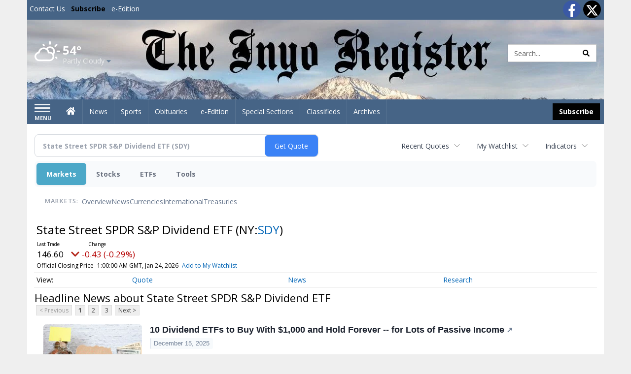

--- FILE ---
content_type: text/html; charset=utf-8
request_url: https://www.google.com/recaptcha/enterprise/anchor?ar=1&k=6LdF3BEhAAAAAEQUmLciJe0QwaHESwQFc2vwCWqh&co=aHR0cHM6Ly9idXNpbmVzcy5pbnlvcmVnaXN0ZXIuY29tOjQ0Mw..&hl=en&v=N67nZn4AqZkNcbeMu4prBgzg&size=invisible&anchor-ms=20000&execute-ms=30000&cb=23hmpe701mti
body_size: 48678
content:
<!DOCTYPE HTML><html dir="ltr" lang="en"><head><meta http-equiv="Content-Type" content="text/html; charset=UTF-8">
<meta http-equiv="X-UA-Compatible" content="IE=edge">
<title>reCAPTCHA</title>
<style type="text/css">
/* cyrillic-ext */
@font-face {
  font-family: 'Roboto';
  font-style: normal;
  font-weight: 400;
  font-stretch: 100%;
  src: url(//fonts.gstatic.com/s/roboto/v48/KFO7CnqEu92Fr1ME7kSn66aGLdTylUAMa3GUBHMdazTgWw.woff2) format('woff2');
  unicode-range: U+0460-052F, U+1C80-1C8A, U+20B4, U+2DE0-2DFF, U+A640-A69F, U+FE2E-FE2F;
}
/* cyrillic */
@font-face {
  font-family: 'Roboto';
  font-style: normal;
  font-weight: 400;
  font-stretch: 100%;
  src: url(//fonts.gstatic.com/s/roboto/v48/KFO7CnqEu92Fr1ME7kSn66aGLdTylUAMa3iUBHMdazTgWw.woff2) format('woff2');
  unicode-range: U+0301, U+0400-045F, U+0490-0491, U+04B0-04B1, U+2116;
}
/* greek-ext */
@font-face {
  font-family: 'Roboto';
  font-style: normal;
  font-weight: 400;
  font-stretch: 100%;
  src: url(//fonts.gstatic.com/s/roboto/v48/KFO7CnqEu92Fr1ME7kSn66aGLdTylUAMa3CUBHMdazTgWw.woff2) format('woff2');
  unicode-range: U+1F00-1FFF;
}
/* greek */
@font-face {
  font-family: 'Roboto';
  font-style: normal;
  font-weight: 400;
  font-stretch: 100%;
  src: url(//fonts.gstatic.com/s/roboto/v48/KFO7CnqEu92Fr1ME7kSn66aGLdTylUAMa3-UBHMdazTgWw.woff2) format('woff2');
  unicode-range: U+0370-0377, U+037A-037F, U+0384-038A, U+038C, U+038E-03A1, U+03A3-03FF;
}
/* math */
@font-face {
  font-family: 'Roboto';
  font-style: normal;
  font-weight: 400;
  font-stretch: 100%;
  src: url(//fonts.gstatic.com/s/roboto/v48/KFO7CnqEu92Fr1ME7kSn66aGLdTylUAMawCUBHMdazTgWw.woff2) format('woff2');
  unicode-range: U+0302-0303, U+0305, U+0307-0308, U+0310, U+0312, U+0315, U+031A, U+0326-0327, U+032C, U+032F-0330, U+0332-0333, U+0338, U+033A, U+0346, U+034D, U+0391-03A1, U+03A3-03A9, U+03B1-03C9, U+03D1, U+03D5-03D6, U+03F0-03F1, U+03F4-03F5, U+2016-2017, U+2034-2038, U+203C, U+2040, U+2043, U+2047, U+2050, U+2057, U+205F, U+2070-2071, U+2074-208E, U+2090-209C, U+20D0-20DC, U+20E1, U+20E5-20EF, U+2100-2112, U+2114-2115, U+2117-2121, U+2123-214F, U+2190, U+2192, U+2194-21AE, U+21B0-21E5, U+21F1-21F2, U+21F4-2211, U+2213-2214, U+2216-22FF, U+2308-230B, U+2310, U+2319, U+231C-2321, U+2336-237A, U+237C, U+2395, U+239B-23B7, U+23D0, U+23DC-23E1, U+2474-2475, U+25AF, U+25B3, U+25B7, U+25BD, U+25C1, U+25CA, U+25CC, U+25FB, U+266D-266F, U+27C0-27FF, U+2900-2AFF, U+2B0E-2B11, U+2B30-2B4C, U+2BFE, U+3030, U+FF5B, U+FF5D, U+1D400-1D7FF, U+1EE00-1EEFF;
}
/* symbols */
@font-face {
  font-family: 'Roboto';
  font-style: normal;
  font-weight: 400;
  font-stretch: 100%;
  src: url(//fonts.gstatic.com/s/roboto/v48/KFO7CnqEu92Fr1ME7kSn66aGLdTylUAMaxKUBHMdazTgWw.woff2) format('woff2');
  unicode-range: U+0001-000C, U+000E-001F, U+007F-009F, U+20DD-20E0, U+20E2-20E4, U+2150-218F, U+2190, U+2192, U+2194-2199, U+21AF, U+21E6-21F0, U+21F3, U+2218-2219, U+2299, U+22C4-22C6, U+2300-243F, U+2440-244A, U+2460-24FF, U+25A0-27BF, U+2800-28FF, U+2921-2922, U+2981, U+29BF, U+29EB, U+2B00-2BFF, U+4DC0-4DFF, U+FFF9-FFFB, U+10140-1018E, U+10190-1019C, U+101A0, U+101D0-101FD, U+102E0-102FB, U+10E60-10E7E, U+1D2C0-1D2D3, U+1D2E0-1D37F, U+1F000-1F0FF, U+1F100-1F1AD, U+1F1E6-1F1FF, U+1F30D-1F30F, U+1F315, U+1F31C, U+1F31E, U+1F320-1F32C, U+1F336, U+1F378, U+1F37D, U+1F382, U+1F393-1F39F, U+1F3A7-1F3A8, U+1F3AC-1F3AF, U+1F3C2, U+1F3C4-1F3C6, U+1F3CA-1F3CE, U+1F3D4-1F3E0, U+1F3ED, U+1F3F1-1F3F3, U+1F3F5-1F3F7, U+1F408, U+1F415, U+1F41F, U+1F426, U+1F43F, U+1F441-1F442, U+1F444, U+1F446-1F449, U+1F44C-1F44E, U+1F453, U+1F46A, U+1F47D, U+1F4A3, U+1F4B0, U+1F4B3, U+1F4B9, U+1F4BB, U+1F4BF, U+1F4C8-1F4CB, U+1F4D6, U+1F4DA, U+1F4DF, U+1F4E3-1F4E6, U+1F4EA-1F4ED, U+1F4F7, U+1F4F9-1F4FB, U+1F4FD-1F4FE, U+1F503, U+1F507-1F50B, U+1F50D, U+1F512-1F513, U+1F53E-1F54A, U+1F54F-1F5FA, U+1F610, U+1F650-1F67F, U+1F687, U+1F68D, U+1F691, U+1F694, U+1F698, U+1F6AD, U+1F6B2, U+1F6B9-1F6BA, U+1F6BC, U+1F6C6-1F6CF, U+1F6D3-1F6D7, U+1F6E0-1F6EA, U+1F6F0-1F6F3, U+1F6F7-1F6FC, U+1F700-1F7FF, U+1F800-1F80B, U+1F810-1F847, U+1F850-1F859, U+1F860-1F887, U+1F890-1F8AD, U+1F8B0-1F8BB, U+1F8C0-1F8C1, U+1F900-1F90B, U+1F93B, U+1F946, U+1F984, U+1F996, U+1F9E9, U+1FA00-1FA6F, U+1FA70-1FA7C, U+1FA80-1FA89, U+1FA8F-1FAC6, U+1FACE-1FADC, U+1FADF-1FAE9, U+1FAF0-1FAF8, U+1FB00-1FBFF;
}
/* vietnamese */
@font-face {
  font-family: 'Roboto';
  font-style: normal;
  font-weight: 400;
  font-stretch: 100%;
  src: url(//fonts.gstatic.com/s/roboto/v48/KFO7CnqEu92Fr1ME7kSn66aGLdTylUAMa3OUBHMdazTgWw.woff2) format('woff2');
  unicode-range: U+0102-0103, U+0110-0111, U+0128-0129, U+0168-0169, U+01A0-01A1, U+01AF-01B0, U+0300-0301, U+0303-0304, U+0308-0309, U+0323, U+0329, U+1EA0-1EF9, U+20AB;
}
/* latin-ext */
@font-face {
  font-family: 'Roboto';
  font-style: normal;
  font-weight: 400;
  font-stretch: 100%;
  src: url(//fonts.gstatic.com/s/roboto/v48/KFO7CnqEu92Fr1ME7kSn66aGLdTylUAMa3KUBHMdazTgWw.woff2) format('woff2');
  unicode-range: U+0100-02BA, U+02BD-02C5, U+02C7-02CC, U+02CE-02D7, U+02DD-02FF, U+0304, U+0308, U+0329, U+1D00-1DBF, U+1E00-1E9F, U+1EF2-1EFF, U+2020, U+20A0-20AB, U+20AD-20C0, U+2113, U+2C60-2C7F, U+A720-A7FF;
}
/* latin */
@font-face {
  font-family: 'Roboto';
  font-style: normal;
  font-weight: 400;
  font-stretch: 100%;
  src: url(//fonts.gstatic.com/s/roboto/v48/KFO7CnqEu92Fr1ME7kSn66aGLdTylUAMa3yUBHMdazQ.woff2) format('woff2');
  unicode-range: U+0000-00FF, U+0131, U+0152-0153, U+02BB-02BC, U+02C6, U+02DA, U+02DC, U+0304, U+0308, U+0329, U+2000-206F, U+20AC, U+2122, U+2191, U+2193, U+2212, U+2215, U+FEFF, U+FFFD;
}
/* cyrillic-ext */
@font-face {
  font-family: 'Roboto';
  font-style: normal;
  font-weight: 500;
  font-stretch: 100%;
  src: url(//fonts.gstatic.com/s/roboto/v48/KFO7CnqEu92Fr1ME7kSn66aGLdTylUAMa3GUBHMdazTgWw.woff2) format('woff2');
  unicode-range: U+0460-052F, U+1C80-1C8A, U+20B4, U+2DE0-2DFF, U+A640-A69F, U+FE2E-FE2F;
}
/* cyrillic */
@font-face {
  font-family: 'Roboto';
  font-style: normal;
  font-weight: 500;
  font-stretch: 100%;
  src: url(//fonts.gstatic.com/s/roboto/v48/KFO7CnqEu92Fr1ME7kSn66aGLdTylUAMa3iUBHMdazTgWw.woff2) format('woff2');
  unicode-range: U+0301, U+0400-045F, U+0490-0491, U+04B0-04B1, U+2116;
}
/* greek-ext */
@font-face {
  font-family: 'Roboto';
  font-style: normal;
  font-weight: 500;
  font-stretch: 100%;
  src: url(//fonts.gstatic.com/s/roboto/v48/KFO7CnqEu92Fr1ME7kSn66aGLdTylUAMa3CUBHMdazTgWw.woff2) format('woff2');
  unicode-range: U+1F00-1FFF;
}
/* greek */
@font-face {
  font-family: 'Roboto';
  font-style: normal;
  font-weight: 500;
  font-stretch: 100%;
  src: url(//fonts.gstatic.com/s/roboto/v48/KFO7CnqEu92Fr1ME7kSn66aGLdTylUAMa3-UBHMdazTgWw.woff2) format('woff2');
  unicode-range: U+0370-0377, U+037A-037F, U+0384-038A, U+038C, U+038E-03A1, U+03A3-03FF;
}
/* math */
@font-face {
  font-family: 'Roboto';
  font-style: normal;
  font-weight: 500;
  font-stretch: 100%;
  src: url(//fonts.gstatic.com/s/roboto/v48/KFO7CnqEu92Fr1ME7kSn66aGLdTylUAMawCUBHMdazTgWw.woff2) format('woff2');
  unicode-range: U+0302-0303, U+0305, U+0307-0308, U+0310, U+0312, U+0315, U+031A, U+0326-0327, U+032C, U+032F-0330, U+0332-0333, U+0338, U+033A, U+0346, U+034D, U+0391-03A1, U+03A3-03A9, U+03B1-03C9, U+03D1, U+03D5-03D6, U+03F0-03F1, U+03F4-03F5, U+2016-2017, U+2034-2038, U+203C, U+2040, U+2043, U+2047, U+2050, U+2057, U+205F, U+2070-2071, U+2074-208E, U+2090-209C, U+20D0-20DC, U+20E1, U+20E5-20EF, U+2100-2112, U+2114-2115, U+2117-2121, U+2123-214F, U+2190, U+2192, U+2194-21AE, U+21B0-21E5, U+21F1-21F2, U+21F4-2211, U+2213-2214, U+2216-22FF, U+2308-230B, U+2310, U+2319, U+231C-2321, U+2336-237A, U+237C, U+2395, U+239B-23B7, U+23D0, U+23DC-23E1, U+2474-2475, U+25AF, U+25B3, U+25B7, U+25BD, U+25C1, U+25CA, U+25CC, U+25FB, U+266D-266F, U+27C0-27FF, U+2900-2AFF, U+2B0E-2B11, U+2B30-2B4C, U+2BFE, U+3030, U+FF5B, U+FF5D, U+1D400-1D7FF, U+1EE00-1EEFF;
}
/* symbols */
@font-face {
  font-family: 'Roboto';
  font-style: normal;
  font-weight: 500;
  font-stretch: 100%;
  src: url(//fonts.gstatic.com/s/roboto/v48/KFO7CnqEu92Fr1ME7kSn66aGLdTylUAMaxKUBHMdazTgWw.woff2) format('woff2');
  unicode-range: U+0001-000C, U+000E-001F, U+007F-009F, U+20DD-20E0, U+20E2-20E4, U+2150-218F, U+2190, U+2192, U+2194-2199, U+21AF, U+21E6-21F0, U+21F3, U+2218-2219, U+2299, U+22C4-22C6, U+2300-243F, U+2440-244A, U+2460-24FF, U+25A0-27BF, U+2800-28FF, U+2921-2922, U+2981, U+29BF, U+29EB, U+2B00-2BFF, U+4DC0-4DFF, U+FFF9-FFFB, U+10140-1018E, U+10190-1019C, U+101A0, U+101D0-101FD, U+102E0-102FB, U+10E60-10E7E, U+1D2C0-1D2D3, U+1D2E0-1D37F, U+1F000-1F0FF, U+1F100-1F1AD, U+1F1E6-1F1FF, U+1F30D-1F30F, U+1F315, U+1F31C, U+1F31E, U+1F320-1F32C, U+1F336, U+1F378, U+1F37D, U+1F382, U+1F393-1F39F, U+1F3A7-1F3A8, U+1F3AC-1F3AF, U+1F3C2, U+1F3C4-1F3C6, U+1F3CA-1F3CE, U+1F3D4-1F3E0, U+1F3ED, U+1F3F1-1F3F3, U+1F3F5-1F3F7, U+1F408, U+1F415, U+1F41F, U+1F426, U+1F43F, U+1F441-1F442, U+1F444, U+1F446-1F449, U+1F44C-1F44E, U+1F453, U+1F46A, U+1F47D, U+1F4A3, U+1F4B0, U+1F4B3, U+1F4B9, U+1F4BB, U+1F4BF, U+1F4C8-1F4CB, U+1F4D6, U+1F4DA, U+1F4DF, U+1F4E3-1F4E6, U+1F4EA-1F4ED, U+1F4F7, U+1F4F9-1F4FB, U+1F4FD-1F4FE, U+1F503, U+1F507-1F50B, U+1F50D, U+1F512-1F513, U+1F53E-1F54A, U+1F54F-1F5FA, U+1F610, U+1F650-1F67F, U+1F687, U+1F68D, U+1F691, U+1F694, U+1F698, U+1F6AD, U+1F6B2, U+1F6B9-1F6BA, U+1F6BC, U+1F6C6-1F6CF, U+1F6D3-1F6D7, U+1F6E0-1F6EA, U+1F6F0-1F6F3, U+1F6F7-1F6FC, U+1F700-1F7FF, U+1F800-1F80B, U+1F810-1F847, U+1F850-1F859, U+1F860-1F887, U+1F890-1F8AD, U+1F8B0-1F8BB, U+1F8C0-1F8C1, U+1F900-1F90B, U+1F93B, U+1F946, U+1F984, U+1F996, U+1F9E9, U+1FA00-1FA6F, U+1FA70-1FA7C, U+1FA80-1FA89, U+1FA8F-1FAC6, U+1FACE-1FADC, U+1FADF-1FAE9, U+1FAF0-1FAF8, U+1FB00-1FBFF;
}
/* vietnamese */
@font-face {
  font-family: 'Roboto';
  font-style: normal;
  font-weight: 500;
  font-stretch: 100%;
  src: url(//fonts.gstatic.com/s/roboto/v48/KFO7CnqEu92Fr1ME7kSn66aGLdTylUAMa3OUBHMdazTgWw.woff2) format('woff2');
  unicode-range: U+0102-0103, U+0110-0111, U+0128-0129, U+0168-0169, U+01A0-01A1, U+01AF-01B0, U+0300-0301, U+0303-0304, U+0308-0309, U+0323, U+0329, U+1EA0-1EF9, U+20AB;
}
/* latin-ext */
@font-face {
  font-family: 'Roboto';
  font-style: normal;
  font-weight: 500;
  font-stretch: 100%;
  src: url(//fonts.gstatic.com/s/roboto/v48/KFO7CnqEu92Fr1ME7kSn66aGLdTylUAMa3KUBHMdazTgWw.woff2) format('woff2');
  unicode-range: U+0100-02BA, U+02BD-02C5, U+02C7-02CC, U+02CE-02D7, U+02DD-02FF, U+0304, U+0308, U+0329, U+1D00-1DBF, U+1E00-1E9F, U+1EF2-1EFF, U+2020, U+20A0-20AB, U+20AD-20C0, U+2113, U+2C60-2C7F, U+A720-A7FF;
}
/* latin */
@font-face {
  font-family: 'Roboto';
  font-style: normal;
  font-weight: 500;
  font-stretch: 100%;
  src: url(//fonts.gstatic.com/s/roboto/v48/KFO7CnqEu92Fr1ME7kSn66aGLdTylUAMa3yUBHMdazQ.woff2) format('woff2');
  unicode-range: U+0000-00FF, U+0131, U+0152-0153, U+02BB-02BC, U+02C6, U+02DA, U+02DC, U+0304, U+0308, U+0329, U+2000-206F, U+20AC, U+2122, U+2191, U+2193, U+2212, U+2215, U+FEFF, U+FFFD;
}
/* cyrillic-ext */
@font-face {
  font-family: 'Roboto';
  font-style: normal;
  font-weight: 900;
  font-stretch: 100%;
  src: url(//fonts.gstatic.com/s/roboto/v48/KFO7CnqEu92Fr1ME7kSn66aGLdTylUAMa3GUBHMdazTgWw.woff2) format('woff2');
  unicode-range: U+0460-052F, U+1C80-1C8A, U+20B4, U+2DE0-2DFF, U+A640-A69F, U+FE2E-FE2F;
}
/* cyrillic */
@font-face {
  font-family: 'Roboto';
  font-style: normal;
  font-weight: 900;
  font-stretch: 100%;
  src: url(//fonts.gstatic.com/s/roboto/v48/KFO7CnqEu92Fr1ME7kSn66aGLdTylUAMa3iUBHMdazTgWw.woff2) format('woff2');
  unicode-range: U+0301, U+0400-045F, U+0490-0491, U+04B0-04B1, U+2116;
}
/* greek-ext */
@font-face {
  font-family: 'Roboto';
  font-style: normal;
  font-weight: 900;
  font-stretch: 100%;
  src: url(//fonts.gstatic.com/s/roboto/v48/KFO7CnqEu92Fr1ME7kSn66aGLdTylUAMa3CUBHMdazTgWw.woff2) format('woff2');
  unicode-range: U+1F00-1FFF;
}
/* greek */
@font-face {
  font-family: 'Roboto';
  font-style: normal;
  font-weight: 900;
  font-stretch: 100%;
  src: url(//fonts.gstatic.com/s/roboto/v48/KFO7CnqEu92Fr1ME7kSn66aGLdTylUAMa3-UBHMdazTgWw.woff2) format('woff2');
  unicode-range: U+0370-0377, U+037A-037F, U+0384-038A, U+038C, U+038E-03A1, U+03A3-03FF;
}
/* math */
@font-face {
  font-family: 'Roboto';
  font-style: normal;
  font-weight: 900;
  font-stretch: 100%;
  src: url(//fonts.gstatic.com/s/roboto/v48/KFO7CnqEu92Fr1ME7kSn66aGLdTylUAMawCUBHMdazTgWw.woff2) format('woff2');
  unicode-range: U+0302-0303, U+0305, U+0307-0308, U+0310, U+0312, U+0315, U+031A, U+0326-0327, U+032C, U+032F-0330, U+0332-0333, U+0338, U+033A, U+0346, U+034D, U+0391-03A1, U+03A3-03A9, U+03B1-03C9, U+03D1, U+03D5-03D6, U+03F0-03F1, U+03F4-03F5, U+2016-2017, U+2034-2038, U+203C, U+2040, U+2043, U+2047, U+2050, U+2057, U+205F, U+2070-2071, U+2074-208E, U+2090-209C, U+20D0-20DC, U+20E1, U+20E5-20EF, U+2100-2112, U+2114-2115, U+2117-2121, U+2123-214F, U+2190, U+2192, U+2194-21AE, U+21B0-21E5, U+21F1-21F2, U+21F4-2211, U+2213-2214, U+2216-22FF, U+2308-230B, U+2310, U+2319, U+231C-2321, U+2336-237A, U+237C, U+2395, U+239B-23B7, U+23D0, U+23DC-23E1, U+2474-2475, U+25AF, U+25B3, U+25B7, U+25BD, U+25C1, U+25CA, U+25CC, U+25FB, U+266D-266F, U+27C0-27FF, U+2900-2AFF, U+2B0E-2B11, U+2B30-2B4C, U+2BFE, U+3030, U+FF5B, U+FF5D, U+1D400-1D7FF, U+1EE00-1EEFF;
}
/* symbols */
@font-face {
  font-family: 'Roboto';
  font-style: normal;
  font-weight: 900;
  font-stretch: 100%;
  src: url(//fonts.gstatic.com/s/roboto/v48/KFO7CnqEu92Fr1ME7kSn66aGLdTylUAMaxKUBHMdazTgWw.woff2) format('woff2');
  unicode-range: U+0001-000C, U+000E-001F, U+007F-009F, U+20DD-20E0, U+20E2-20E4, U+2150-218F, U+2190, U+2192, U+2194-2199, U+21AF, U+21E6-21F0, U+21F3, U+2218-2219, U+2299, U+22C4-22C6, U+2300-243F, U+2440-244A, U+2460-24FF, U+25A0-27BF, U+2800-28FF, U+2921-2922, U+2981, U+29BF, U+29EB, U+2B00-2BFF, U+4DC0-4DFF, U+FFF9-FFFB, U+10140-1018E, U+10190-1019C, U+101A0, U+101D0-101FD, U+102E0-102FB, U+10E60-10E7E, U+1D2C0-1D2D3, U+1D2E0-1D37F, U+1F000-1F0FF, U+1F100-1F1AD, U+1F1E6-1F1FF, U+1F30D-1F30F, U+1F315, U+1F31C, U+1F31E, U+1F320-1F32C, U+1F336, U+1F378, U+1F37D, U+1F382, U+1F393-1F39F, U+1F3A7-1F3A8, U+1F3AC-1F3AF, U+1F3C2, U+1F3C4-1F3C6, U+1F3CA-1F3CE, U+1F3D4-1F3E0, U+1F3ED, U+1F3F1-1F3F3, U+1F3F5-1F3F7, U+1F408, U+1F415, U+1F41F, U+1F426, U+1F43F, U+1F441-1F442, U+1F444, U+1F446-1F449, U+1F44C-1F44E, U+1F453, U+1F46A, U+1F47D, U+1F4A3, U+1F4B0, U+1F4B3, U+1F4B9, U+1F4BB, U+1F4BF, U+1F4C8-1F4CB, U+1F4D6, U+1F4DA, U+1F4DF, U+1F4E3-1F4E6, U+1F4EA-1F4ED, U+1F4F7, U+1F4F9-1F4FB, U+1F4FD-1F4FE, U+1F503, U+1F507-1F50B, U+1F50D, U+1F512-1F513, U+1F53E-1F54A, U+1F54F-1F5FA, U+1F610, U+1F650-1F67F, U+1F687, U+1F68D, U+1F691, U+1F694, U+1F698, U+1F6AD, U+1F6B2, U+1F6B9-1F6BA, U+1F6BC, U+1F6C6-1F6CF, U+1F6D3-1F6D7, U+1F6E0-1F6EA, U+1F6F0-1F6F3, U+1F6F7-1F6FC, U+1F700-1F7FF, U+1F800-1F80B, U+1F810-1F847, U+1F850-1F859, U+1F860-1F887, U+1F890-1F8AD, U+1F8B0-1F8BB, U+1F8C0-1F8C1, U+1F900-1F90B, U+1F93B, U+1F946, U+1F984, U+1F996, U+1F9E9, U+1FA00-1FA6F, U+1FA70-1FA7C, U+1FA80-1FA89, U+1FA8F-1FAC6, U+1FACE-1FADC, U+1FADF-1FAE9, U+1FAF0-1FAF8, U+1FB00-1FBFF;
}
/* vietnamese */
@font-face {
  font-family: 'Roboto';
  font-style: normal;
  font-weight: 900;
  font-stretch: 100%;
  src: url(//fonts.gstatic.com/s/roboto/v48/KFO7CnqEu92Fr1ME7kSn66aGLdTylUAMa3OUBHMdazTgWw.woff2) format('woff2');
  unicode-range: U+0102-0103, U+0110-0111, U+0128-0129, U+0168-0169, U+01A0-01A1, U+01AF-01B0, U+0300-0301, U+0303-0304, U+0308-0309, U+0323, U+0329, U+1EA0-1EF9, U+20AB;
}
/* latin-ext */
@font-face {
  font-family: 'Roboto';
  font-style: normal;
  font-weight: 900;
  font-stretch: 100%;
  src: url(//fonts.gstatic.com/s/roboto/v48/KFO7CnqEu92Fr1ME7kSn66aGLdTylUAMa3KUBHMdazTgWw.woff2) format('woff2');
  unicode-range: U+0100-02BA, U+02BD-02C5, U+02C7-02CC, U+02CE-02D7, U+02DD-02FF, U+0304, U+0308, U+0329, U+1D00-1DBF, U+1E00-1E9F, U+1EF2-1EFF, U+2020, U+20A0-20AB, U+20AD-20C0, U+2113, U+2C60-2C7F, U+A720-A7FF;
}
/* latin */
@font-face {
  font-family: 'Roboto';
  font-style: normal;
  font-weight: 900;
  font-stretch: 100%;
  src: url(//fonts.gstatic.com/s/roboto/v48/KFO7CnqEu92Fr1ME7kSn66aGLdTylUAMa3yUBHMdazQ.woff2) format('woff2');
  unicode-range: U+0000-00FF, U+0131, U+0152-0153, U+02BB-02BC, U+02C6, U+02DA, U+02DC, U+0304, U+0308, U+0329, U+2000-206F, U+20AC, U+2122, U+2191, U+2193, U+2212, U+2215, U+FEFF, U+FFFD;
}

</style>
<link rel="stylesheet" type="text/css" href="https://www.gstatic.com/recaptcha/releases/N67nZn4AqZkNcbeMu4prBgzg/styles__ltr.css">
<script nonce="ylve5zWcNNXfHvgInaxjNg" type="text/javascript">window['__recaptcha_api'] = 'https://www.google.com/recaptcha/enterprise/';</script>
<script type="text/javascript" src="https://www.gstatic.com/recaptcha/releases/N67nZn4AqZkNcbeMu4prBgzg/recaptcha__en.js" nonce="ylve5zWcNNXfHvgInaxjNg">
      
    </script></head>
<body><div id="rc-anchor-alert" class="rc-anchor-alert"></div>
<input type="hidden" id="recaptcha-token" value="[base64]">
<script type="text/javascript" nonce="ylve5zWcNNXfHvgInaxjNg">
      recaptcha.anchor.Main.init("[\x22ainput\x22,[\x22bgdata\x22,\x22\x22,\[base64]/[base64]/[base64]/ZyhXLGgpOnEoW04sMjEsbF0sVywwKSxoKSxmYWxzZSxmYWxzZSl9Y2F0Y2goayl7RygzNTgsVyk/[base64]/[base64]/[base64]/[base64]/[base64]/[base64]/[base64]/bmV3IEJbT10oRFswXSk6dz09Mj9uZXcgQltPXShEWzBdLERbMV0pOnc9PTM/bmV3IEJbT10oRFswXSxEWzFdLERbMl0pOnc9PTQ/[base64]/[base64]/[base64]/[base64]/[base64]\\u003d\x22,\[base64]\\u003d\\u003d\x22,\[base64]/DncKfICLCoArCr8OZMELDiMOEw6nCqnV+PsO4dA/DlsKCZMO5ZMK8w7QOwoF+wp/Cq8KhworCrMKEwposwqTCh8Opwr/[base64]/[base64]/w6fCsMOBWMKdTB7Dm3Utw7cbwoTCtMO4V1VDw5zDs8KiIWLDrsKjw7bCtmbDocKVwpEqJ8KKw4VKbTzDusKowrPDijHCszzDjcOGOmvCncOQUFLDvMKzw7Y7woHCjiBywqDCuWDDri/Dl8Odw7zDl2Ifw4/Du8KQwpjDjGzCssKPw7PDnMOZUMKoIwMqMMObSERLLlIqw5Bhw4zDkyfCg3LDvsOFCwrDrwTCjsOKN8KZwozCtsOEw4USw6fDqVbCtGw5YnkRw4HDigDDhMOZw5fCrsKGUMOaw6ceGCxSwpUTHFtUPyhJEcOLFkrDkMK/UyM9wqYSw5PDrsK9asKiRxDCsRl3w7AHCHjCmG8dV8O/woHDom/CuH19dsObfDhBwpXCklM+woE6cMKZwo7CusOAOMO3w5PCn33Dl1cAw4FtwrjCk8OewptfNsOZw7vDjsKPw6MYBcKSfsOlNW/ClRfClcKswq5DcMOSHsKZw41xLsKuw6vCpmErw4nCjynDqgQYJyVjwq0kT8Kyw5PDiXjDssKOwqnDvAYyNsOHWcKHDmjDtRXChTYPKSbDsnt/[base64]/TEUxG8OUNBTCgsOkSMKdeMKpOE/CmTHCmMKIV2YIYTJbwocQVwVHw5jChlDCkh/DkRPCt1hlBMOvQG49w5EvwrzDu8OswpXDmcO1dGFww7TDs3VNw7MjG2ZUfmXCngLCnm/CqMOSwrVlw6jDicKFwqFiQgZ5ccO2w5HDjxvDjVrDpMO/D8KIwpLCgHHCmMKmC8OXw4MSQgMkfsOdw51sMh3DlcOqCMKSw6DConA/di7CrjUJwqFKw6zDsgbCmCI8wqfDkcOiw6kZwq3DokkYIcKpSEMDw4VcH8K2ZhPCnsKMejjDu1knwrpaQsKrAsOPw4JEXMKRTCrDrQ9RwrJWwpEoTBdvS8KfTcOPwpVjJMKHQsO8X1grwo/DnRzDlcOMwpN+NHgFSkwpw6jDt8Krw7rDnsOgCWnDvzQyQMKUw4dXZsO2w57CpRsEw7vCsMOIPA9Cwrc+bMOuNMK1w4ladGbDpH9OTcOQAk7Cq8OzA8KOUG3CgyzDjMK/JFABwr51wo/CpxHDmz7CrTrCs8OFwq7Cg8K6BsOxw5hsK8Ofw6E7wrlMTcOHLAPCvigawqrDocK1w4bDt0jCo1jCvAZrCMOEXsKiMQvDh8Orw59Lw4kCYRzCuwzCmcKQwpbCgMKKwoLDosK1wo3CrV/DogcqLgLClSpEw6nDhsObH08IPjQpw4rCjsOPw7UjY8OdZ8OQIEs2wqnDo8O4wqjCn8KFQR7Cu8KEw6ldw4LChQAeA8K+w6ZEOjXDmMOAKMOSHnrClGMqak1mdsOwW8KpwpoGFcOgwp/Ctx5Bw63ChMOjw5LDt8KswpXCr8KDRMKJf8OSw4JKc8KAw6lxOcOTw7nCrsKOY8OvwrIyCMKcwq5MwqvCocK1DcOlJlfDmRIFWMKww71Xwr5/w7l3w69wwo7CpRZ1c8KFJ8KewqU1wprDksOVJMKvRwvDicKow7jCrsKCwrA6B8Klw6TDjwMoI8KvwogQTFpCWcOIwrFnMShEwrwKwrxBwq/DjMKow5Vpw4Fhw7LClSETfsKdw6PDlcKpwobDik7CvcKsMEYFw4o8KMKow6BJan/DgUjCsQkhw6bDmhzDjXrCtcKsesOXwodnwqTCrW3CnmzCuMKRNCrCu8O2c8ODwpnDtylsOnrDvcKKRnjCjXVkwqPDk8OoUyfDt8OIwp84wooxJ8K3DMKRYDHCqGrChAMnw7ByQi7CjsK5w5/Co8Otw5bDgMO/w6w3wrJKwqvClMKVw4LCpcOfwp8Iw5vCuzPCo056wpPDnsKxw7LCg8OTwrLDgMK/K2nCisKrUxESDsKIHsKnHynCicKQw71dwpXDpsOQwp3Dq0pZE8KvQMKkwozCkMKLCzvChjFPw6nDt8KcwqvCn8KPwot+w6QHwqbCg8OTw6nDjcKeC8KlWA3DtMKaDsKuDETDgsOiNV3ClcKYcWvCg8Kge8OnZMOtwp0Fw7RLw6xAwp/[base64]/[base64]/w5LDnsOqwqzDuBbCncKGLgTCsMKQwrI2w5vDuiRHw40bE8KPIcKmwpTDisKnfE1Jw57DtStPUBJ+YcKcw78JQ8O7wqzCm37CmQ1uUcOjBD/[base64]/ChMKQw7/[base64]/CuTVqZMKFw4pGVsKaw71bbsKEw7nDoDo/w7MrwrHDijhLSMKVwrXCqcO8cMKPwrbDjcO5dsOSwrzDhB9DUjIycnLDuMOXw4deb8O8SyIJw6rDj07CoAnCplRaWcKVw7ZAVcKcwrUbw5XDhMOLFUnDp8KZWWvCjm/Ck8OjP8OBw5DDlkUWwpDCisOFw5bDmMKuw6XChUUfI8OVCm1fw6jCm8KSwqDDlsOoworDgMKHwoc1w71GUMK5w6XCohkDBnI9w5Q5cMKawpbCrMKuw5xKwpfCrsOlRMOXwpHCjcOaRnbDnsKfwoQ/[base64]/N8O4FcOjMxQUZUpuDiLCqEjDrcK6w47CpcK1wq5Dw5XDnwbCgS/CnwXClcOgw6zCvsORwps4wrcwBTpdYnZNw4bDi2/[base64]/DmsKRwoMdw61Awo7DjB/CtBHCjMKkwq7DojPCsjzDhsO9wrMqwoUDwr0DLcKOwrXDkzMWecKcw4ACUcOHP8OlQMKMXiIgOcKKIMOjaQ4sSGwUw4R2w6rCkW45TMO4DWQKw6RQBVrCvR/DkcO0wqNxwojCscKuwrLCo33DuUI0wpI2esOgw69Sw6XDtMOYDcKVw5fClhAgw5E4GsKCwrIgS1g5wrXDucKLIMOCw5o8Yi3CmcKgTsKew5TCisOJw55TLMODwoHCkMKsb8K6dg7DisOtwrPCgh7DkBPCvsKKwqLCuMO9dcOxwr/Cq8OTeljCjEfDvHbDnsOKw5EdwofDvzJ/w4lVwp8PCMK8worDtwvDtcKgYMK1ODkFGcK+IVbCr8KKA2FvJsKRM8Kgw7RGwo7CtBNiBMOqwoEfQBzDhcKDw5rDm8KawrpSw4jCsR4vWcKZw6pscRrDn8KZEMKpwrvDrMO4ecOJcMK/[base64]/[base64]/CuXrDpy7CuQsNwqzCimrDv05DYsKRwqPCtcKHwrjDhMOOw5XCisKaccKNwoHClg/DkhPDocOea8KwasKIGAYww6PCkGfDssOcGcOcYsK7NXF2RMOMG8KwSifDvSxjbMKOw4nDmsO0w6TCm20Fw6A3w7Emw5NAwrbCgAbDmxUhw7fDmQnCr8OOYR4Kwp9Sw4A3wqAQAcKMw605A8Kbwq3Cn8KzdMKDdWp/w5jClsOfDCBoDlfCnsKxw7TCogjDlALCn8K1EhHDocOtw5jCphYaXcOEwoAzVVU5OsO6wrnDrS/[base64]/w6l1Ehdww4BoHcO0HhHDsMO7V3Fhw4PCgGsSLsOmfWnDk8KIw73ClgPCqW/CiMOgw7LCjg4LD8KUGGbCtkjChcKsw4lYwovDvcO+wpgQCWzDmndHwqgqJ8KgcSxeDsK9wptOHsKswrvCo8KTbE7CmcKyw4nDojfDj8KWw7nDmsK0wp8Ww654RmROw6rCjCduXsKZw6XCs8KfRsOCw5TDosKmwqcUSkh5C8O4I8KEwqBALcOmJMKUA8Oqw4HCqXnChk/Dj8KqwpjCoMKxwph6U8OWwo/DoloMXRrCiz9lw402wowuwoHCgk3Ck8Oew4PDpQx0wqXCpcKrMCDCkMO+w5RxwpzCkR52w7tqwq4Bw5Arw7/[base64]/CqMO/[base64]/CoXPDuRIAKMK0PkzClMK2wp0qwqHCv3bDkAEnw4lbKnfDkcKFAcKgw4LDuiMJSStgGMKjJ8OscSLCr8KQNcKzw6Z5BsKZwp5ZScKlwqAtB2zDq8OSwo/DscOAw7kuDV90woLDrnwfe13CkSsFwq9VwrXCv1FQwrxzBnhGwqQJwrrDoMOjw4TDqS01wrImEMOTwqYhOsOxwrbCh8KIOsK7w7YXC0EIw63DkMORWSjDjMKtw4YIw4fDn1sXwrNDbMKiwrHDpMKuBsKBXhfCuApHc17CiMKDKU/DhFbDm8KLwqLDpcOTw5ERRBbCsm7DunwCwqc2YcOZVMOVXmzCrMKMwpo6wrZ7a0jCr1PCqMKsDScyHAMhD1LCgsKawo0nw47DsMONwoEvJXYGGXw9IcOVDsOyw4NQUcKowr8WwqRpw7/DmCLDlD/CicOkZWUhw4vChTFOw7jDsMKrw5IMw41xEcKiwohxDsK+w4w1w4/DlMOmVcKKw4fDsMOWR8OZKMKIU8K5czrDqTrDpiISw7nCmmgFPm/Du8KSN8Oiw4tgw69DXcOJwprDmsOkTCjCoXZbw7DDsDnDgwQYwqpHw4vCjlIiMlo2w4TDunxOwoXChcKrw50CwqQiw47CmcKUZSo7PBPDi2tZfcOZIMO0fnXCi8K7bHB/w5HDvMOMw6/CgFPDlcKAaXgpwoFdwrPCnUvCtsOSw57CuMKhwprDvcKpw7VCbcKQDFRKwrU6VnJBw4AawoPDu8KYw49HVMK9VsOfX8OFSEjDk1HDvBwkw4PCj8OOZC8YdmrDpQZmPV3CvsKET0HDnAzDt07DqVgtw4V+cg/CicOHa8Kaw4jClsKPw5rCqk98d8O1WzXCt8Kiw4jCkiHCpwfCiMOjOMOISMKDw4kBwqLCtCNrGHEnwr1lwpZoI2lie313w5ckw5hSw5bDuAIGGi/CtsKpw6MNwowfw6zCmMK3wr7DisKxTsORbCFzw7pQwpJkw78Jw6oxwovDgCDCmVnCjMO/w5dpKxJtwqfDicOhY8OlVSA6wr8GYSIkSsONTx0AY8O6LcO5w5LDvcOWWnzCp8KOby1uelZawq/[base64]/w6jDtcK1wpbCjMKRYsKMZBlYRhR8wrMswqV8w6xwwo7Co0DDuU/DpCZYw4TDk30Nw6hVVX1zw77CuDDDm8OfJyBQB2bDo3bCu8KENVbDj8O3w4sQNS0xwrYnecKDPsKMwrF9w4YqE8OqY8OAwr0CwqnCh2/CoMK8wqw6acOsw7t2YjLCu35dZcOWcMKEGcKCVMKxb0nCsSbDkAjDrUPDryzDvMOIw6tRwpRTwpXDg8Khw4rClX1Ow5YVRsK1wp/DiMOzwqfCphI2YMKRBcKvw6k0fgnChcKbw5UXFcK/D8K0KGrCl8KuwrdISxNLYGvCoyTDpsKpPgPDu1orw4vCiyDDmSzDiMKsUGnDpWDCpsOfRUk6woF6w4MBSMOsYVV2w67Ct3XCvMKHNHfCsHjCpRB6wpPDkmzCq8O9woLChRpuSMO/dcKuw7dlaMO2w706dcK0wp7Cpi1gcgUXA1LDqz5OwqY9ZXc+ehc6w7g3wpfDkx9zBcKccCDDowjCvnzDr8KjQcK/[base64]/w4MaCRjDu8OqNMOAS8KJc8KKe8OWcsKBezJUe8OdCsOVEl1owqfDmS/[base64]/[base64]/DmsK7HsKiwo12wqrCjsOfw4jDnBwIGU/DrE8ZwrvCr8KsQcKqwo/DsTTCoMKGw7DDo8O3ImLCrcOuP1sTwosqQlbCv8OWw6/DjcO5NA1dw794w5/Dk0cNwp4eMBnCgyZ0wpjDuVbDnx7DvcKeQCDCr8OmwqbDk8K/wrIrQQ4Gw6wFJ8OdbMODWmHCu8KmwrLCs8OqIcOqwrgqAsOew5zDvcOpw5FiJsOXWcKdfUbCh8KWwo59woJ7wofCnFfDj8OFwrDCgxjDmcOwworDpsKaYcO3aVERw7nCpSN7LMKowpLClMKBw4DCjcOadcKRw4TChcKeL8OGw6vDp8KpwpHCsHY9ARQbw7/CoUDClFQywrUONWYEwrFeNsKAwpdrworClcKFH8KVRn58eiDDuMOYP1x5RMO2w7sVH8OJwp7DslJ/LsK8F8OCwqXDnj7DkcK2w6RDXcKYw7zCpj1iwq7DqMOpwqRoWytOVsORfRXDjkchwqJ4wrDCoCnCpz7DrMK/[base64]/Dsj9XfMOOIMOVw4A7H8OtwpMuMiEKwpMaD3zCq8O0woJZaSbDlXB2CD/DixUPK8OywozChwwXw5nDtsKAw5soJsKCw6fDisOSMcOsw6LDqzXDijMwU8KWwpMLwpxbOsKDwro9R8Kaw5LCtHd0GBbDjAQ/TFFUw7nCokXCl8KLw5/Cv1pRM8KnRT3ClxLDtjnDjQvDignDlcKEw5jCghNlwq4SJcOOwpXCvXTCjcOMTMOqw5rDlRwhUHDDhcO3wrXDvXNXAFjDnMOScsOlwqgpwoLDtMOpBmXCtG/DvBHCg8KPwrvDg3BCfMOva8OJL8Kaw59Uwr3CiTrCusO6wpECK8K1f8KlRsKOesKWwr5bw61awrJvFcOMwo3DhcKNw4d3w7fDmcOVw7QMwogEwpd6w7/Do3xgw7gww5zDscKPwrfCsh3Cq2XChVPDhR/DqsKXwrfDnsKgw4lzOyRnC3JFZEzCqT7DvcOcw6/DvcKrUcKNw4wxMR3ClhYJFijCmEkXEMKiFsKWDzHCjz7Dl1fCkmzDrUTCq8OVTVBJw5/DlsOvP03Co8KiQcOzwqkiwrLDv8KSw47CmMOUw67CssKlEsKZC33DqMKCECsbw63CnD3CmMO/IMKAwoZjwp7Ck8Okw7APwq/CqEpKNMODw5xMBQAXDnwRYC1ufMOMw6ljWT/Ds1/CnwMGCUbCscKhw6VBeitcwoEmHkVGLg8jw7l7w5cRwpsFwqbCswrDikjDqgDCpTrDq1NiEWwYR33CnwwjD8KrwprDq2PCnsKTWsOxfcOxw6TDrsKeGMOCw6Nrw4fCrjjDpcKTcycEFD89wpozAA0Iw4EGwr44P8KEFMOJw7E6DX/CjjvDm2TClcOjw6BvfCplwo3DksKbNMOzOMKXwovDgMOBS1FONw3ConbCpsK4RMKEZsKJCW7CqMKTYsONesK/[base64]/Co27CvVxAwrfCs8OhGcOew7wMa8KUfyAmwrJ2woIWJsKcOcKYJ8OCf0BZwozDusOPF1dCSGoPPT5caUrCm1YqN8OwWsOdwpzDtcK8QhB+X8OiO3whbMK1w5TDqSZ6wr5XZwzCtmJYTVLDiMO/w7zDpMK8IwrCjXRbHynChGXDmcKJP17Dm0o0wqLCicK2w7LCvRzDjVB0w7bCr8O6wq8wwqHCgcO4T8OLAMKaw6bCksOJChcAAFvDn8KKJcOzwqkSIcKvIEvDk8OXPcKPIz7DsVHCgsO8w77Ci0LCisKyIcKtw7/ChRI1DC3CkQYuwrfDnMKPecOMbcKxBMO0w4LDumfCk8O8wrLDrMK4N14/w6rDmcONwrLCiRUuR8O1w5nCkwxDwojCo8KAw7/DicOXwrfDvMOhVsOEwoXCoEzDhkbCjTEjw5Z/wojCiAQNwpPDiMKrw4PDoQ5BP2V7DMObVMK4V8OuEsKKSyZmwqZIw7ASwrBiHVXDujQILMKUD8KZw5hvwozCqcKjO3/CpVN/w60dwrLDhXBSwoI8wrMHC2/DqnRHem5+w57Dv8ORNMK8bHLDlsO5wok4w4vDmsOaN8KGwrJ/w5gUHW1Wwqp7DV7CjRXCuAPDpmPDtn/Du2B7w5zCgBLDqcOTw7zCoCLDt8OEbR4uwrpxw5cGw4jDj8OucQ5XwpJzwqxcbcK0dcO3XMORc0VHdsOmGBvDlMO7XcKHNjFCwpfDjsOTw4PDvsKuMl8dw5Q4LBXDsmrDssObNcKYwoXDtwzDt8Oiw4V5w7kXwoxuwphww7XCqiBmw4QySyV8w5zDi8Kaw6fCncKHwr/DhsKYw7AIXEAIH8KNw70xQVNMMBF3DmzDvcKCwosVCsKWw40dZ8KGHWjClBjDucKBwqHDvn9Yw43DoFJ6C8OKw6TDqw9+HcOvdy7CqMK5w43CtMK/NcOnIcOhwq/ClwDDswBsAyrDpcK+CMOywpfCjWTDssKUwqxuw5PCs3HCgk7Cm8OxaMOow5Q6e8Oqw77Dp8OSwoh9worDp2XCqBE1FhwSFEExSMOnT2fCqg7DpsKTwqbDrMOKw7UdwrPClVNqw715w7zDncK7TDs5BsKtVsO1bsOqwqHDsMOuw6vDjn3Dolw/JsKvLMOjd8ODTsOtw4nChngSwrjCpVhLwrcAw5Vdw5fDpMKGwp3DrAnCjHTDpsOcOxvCkyXCusOFKyNdw6k1woLDpMODwpkFGjXCrMKbAE1ZTnEtFsKswoYNwqY/CwpDwrRvwp3Dv8KWw4PDrsKNw6x9UcOYwpdEw6vDmsKDw6tVfcKoXhLDu8OYwrlcJMKAw5nCssObcsOHw69Rw7JPw5hgwofDp8Kjw7g5w6zCqE/DkW4Jw4XDiHrDqjlPVzHCuFHCj8O6w6jCqnnCoMKow4HDoXHDr8O7XcOuw7LCk8OxSDNjwqjDksOJXFrDrHpywrPDlzEFwrIjL2/[base64]/[base64]/Dl8KBP8OCw7HDiR56A2RBwoMjfMKkwqvCsio5P8KoXXPDisOowpoGw7VgFMOJFi/DuQXCuCIHw4sew77DhcK6w4rCnXY/IUFzXcOsEcOZOsKvw4bDlSNowovChsOoexMQfcOYYsOHwoPDmcOeHAPDt8K6w4AkwpoMQiDDksKiSC3CgG5kw67ChcKoc8KJwrbCu2EZw7rDrcOJGcKDCsOswoEPACPCnjUbU1lKwrzCty9ZAsKyw5DCohLDi8OFwpQYOi/ClmPCq8OXwpJIDHpqwqcxTkLCgCzCr8KncRkcwobDjhomSXk8agYaeA3CrxV8w4M9w5JkLsK+w7xobsOjcsO/wpB/w5AWbhNew4nDmH1Kw69fAsOFw5QcwobCh1HCoG89ecO1woBtwp1LeMKbwo7DkmzDpxPDl8KEw4PDsWULYTFaw63Djzgow7nCtQjCg3PCtmw+wqhyUMKgw75wwrd0w70KHMKIw6vCuMKSw4dmdGDDg8OVeg1fXMK7RsK/IQHDucKgDMOJEHNBf8OLb1zCssOgw5nDg8K1JDPDrMORw4zDhsK6GhE8w7LCk0rCnlw+w486AMKqw7Qlwo0pXcKcwq7CtQbClCR9wonCtMKDFyzDisOcw7ouJcO2AT3Di3zDuMO9w5jDvRfChcKQfS/DhT3DpxBsa8KRw54Kw6ghw7c0wppOwpMgYyBcAUNGdsKlw6LDs8KWfE7DoV3Ci8Onw5REwr/CjMOwGhHCpmZsfcOCOsOdBzDDugUtPMOPGhXCrlDDtlIdw59ZR1jDowN3w7ARZgHDti7DhcONV1DDnEHDsnLDocOgN3QgSHI3wohgwpYpwpNEchF3wr3CosOzw5/DgCFRwpA8wpXCmsOUw4kkw7vDt8ORZz8vw4hSTSp7w7TCr2RPL8KgwozClg9/TEXDsldBw5nDlVlfw5/DusOXXT06fDLDgWDClQIYNAFmwo8jwpoeD8KYw4jCn8KlG2YEwpQLRDrCt8OVwqo1wqF5w5vCnHPCrcK8LjvCtiRQVMK/eBzCnHQ/SsKgwqJhPEE7QMOLw6YREMKSH8K+BUR/[base64]/Du8KAwrA3BMOHw4rCtcKkaiPDjT/DpMO0EMKvwqwvwpvCsMOzwpjDhsKdWcKGw6fCs0ESTMONwqfCssONdn/DklErP8OKInZQw5LCkcOVVUXCvGweUsO4wqtCYnpIdQjDlcK8w6VwaMOYBU7CmCHDvcKtw6NCwrEvwoXDknHDq1VqwpTCusK1wodaDMKWSsOOECnCpMK5Akwbwpt5O3wRZ2LCpsKlwokJZA9aPMKMwoHCjEjCkMKqw71+w4tkwoHDiMKAKhcsV8OBDTjCgy/DtsO+w6lkNFPDtsKzdWrCtsK3w4RMw7NjwoUHJl3Do8KQLcKfWcOhdCsCwqTDjXJSBy7CtV9IKcK5LzR2wozCosK3F27Dg8KGCcOfw4bCrMOkEsO9wq4dw5XDtMKiJcO6w5/ClcKObMOvIXjCvhrCglAcZMK7w6XDo8OWwrAMw7IScsKJw45aZy3DuBMdaMOvBMOCXzE9wrlLQsOGAcKlwobCksKIwoFOaT/Dr8KvwqLCnjTDqz3DrsOsDcK4wqfClkbDi3/CszDCmXInwpAXS8Odw7LCh8OQw70QwoLDk8OgaS5Sw6hwXMO8Y0R7wocqw4XDh0JQXn7CpRXCoMK/w4pOecOywrYQw5o4w5/DhsKhDG59wqXCk0QoX8KSIMKKNsO7wrvCv3QLPcK+wobCr8KtL1dhw4zCq8OhwptIXsOqw4zCszM7YHnDqTzCtcOYw7YZw47DlsK5wo/DsRzCtmPCmAnDhsOlwo1Iw6pAccK5wo54YA0zbsK+BHVDfcK2woBmw7TCpgHDv1XDiVXDp8O7wpbCrWDDtcO9w7vDgWbDrcKswoDChSIfw4wqw6Elw5o3eGopRcKVwqkDwpTDh8Oswp/[base64]/wpFZw4wZDMOwAxbDvmfCqMOkEHzCkcKRwqDCpsO6OwhWwqjDpzARGw/DizjDpXwEwopOwpDDs8KtJWx+w4RWe8KpHw/CqVhpT8KXwpfDlwHCr8KywrsveS/Ds1R8G2rCkmU9w4DCuWZ0w43Cu8K4Q2zDhcOkw5DDnwRTGUs4w4FxFWvCjG4ywoLDhMKzwpHDlhPCqsOGdljCll7CgmdGPD0Uw6EgQMOlHcK8w4jDqg7Dmk3DjF94RE4ZwqMoJsKpwqdxw7gpRUpEO8OJYHXCvsOPAFctwqPDpU/Dp2fDgjTDnGR6XWECw5hVw6fDn13CknzDq8K2wowQwpHCqn0hDShuwqrCv3EuNzl2MB/[base64]/[base64]/wqFVIcK+dcKPw4nCosOdw5pbw67CjD7Ck8Ogwp3Cr2J2w5fCvsKJwoc4wpRQNcOrw6UrKcOYTkQRwoPCnsKVw5oXwqJowp7Cs8KIQsOvDcOEMcKPO8Kww7QZNQjDjEzDr8OTwow5NcOOe8KJAwDCv8Kswpwcw4jCmTzDn0vCjsOfw7xVw6gUYMKjwp/DjMO7MMKmYMOZwoLDnWQcwoYWY0REw6kzwpBKw6g1ajg0wo7CshIDUMK6wo9iw57DsQ7DrApPJCDDmlXDjcKIwpxLwpPDgx7Dk8OZw7rCh8O1Y3lAwqbCjMKic8KDw43ChBrCr0jDicKKw6vDqsK7DkjDlnDCow7DjMKNNsO/RhljQWtKwqvCr1kcw7vDvsONPsOcwp/DoRRRw4BxLsKKwoI/FApiOT3CnUrCk2ZXYsO4wrV8QcOawpELaSbClV0Uw4DDuMKAKcK3ScOGb8ODwojDmcO9w6RWwpYQYMOwbWnDhVFPw67Doj/[base64]/w4/DoMKPQy/CicKxw6c3w7zDjcKjA8OJBEHDuifDgR/CnGTCsUPCpXBTwpFxwoPDuMOBw5oCwq1pM8OCVCwDw7HCj8OWw5XDo2Jtw64Rw57DrMOIw4VsT3nCmcKWTcOkw4N/[base64]/DljVSXcKpw5w7wpIew4EbwqJqwrTCpyzDrgxzMSF1TjvDoMOsHMOHfALDusKlwrJLfjQBVcKgwqUZJScCwr0GYMO3woAZBAbCs2nCsMODw6lCUcK2C8OPwobDtsKZwqw4G8KrScOvJcK2w58BVsOcR1orFsKnb0/[base64]/[base64]/DvMKIZy1OJsOFF0Jjw5jCo1grHEt4f15WSGELWsKDWcKJwqowE8OAUsOPAsKPJcO5EMOFG8KiNcKDw5gKwoJGacOPw4ZNZyYyPWxQE8KbWzFpEXNJwp/Dh8Oyw45ow759w48pwoJmNhNaTHrDjMKfw70+QlTCiMOzQ8K5w5nDnMOqYsKTQh/DmkDCtDkvworCmcOfcBXCocO2X8KxwrEDw6/Dsio2wrZTKXwMwp3DmnvCucOhPcOBw6nDs8OvwpjCtj/DvMKGEsOaw6AwwqfDpMKCw47CvMKOcsKseWN4Z8KPBxDCsy7Dn8KtEMOAwp/DkcK/M1o0wo3DmcKQwoRdwqXCiT7CiMOQw4nDi8KXw5LCrcOpwpoRCCtdDzfDsWgNw4UuwpQFVF1DGlXDvcOGw5zCl2zCvsO6Hy/[base64]/Ck3BXU8KOwpLDi8K7wrNDHMKnW8K/wqM4w7PChjpnRMOnasOORCkww73DmFRLwro1CcK7X8OwGFfDiU00CMORwqHCtBfCk8OFRcOMdHAxG1k1w7IHJC/[base64]/[base64]/DkcKlw63Cv3VBwrjDlXYVKzNkOcOywo/CszjCjXE9w63CtyECGlIGKsK6HFvCkMODwq/DgcK0OnrDgCY3ScKYwoEne03CtcKpw51hJkE2Q8O0w4XDhjfDq8Otw6U7dQDCgFdSw61OwqVOGMOZBxHDuG/CrMOmwr9kw7h8MSnDmsK2T2/DucOdw5rCnMKWZiw8DsKPwrfDqFEPc2g0woELIWbDhnHCpzl2e8Ofw5Abw5LCp3XDrnrCuQLDlkzDjRDDqsK8X8KjZCFCw50EAwZkw48ow5AyDsKNOz4tbVM0BTBXwrPCkmnDsTLCnMOew7QAwqUlwqzDi8Kmw4NaZsOlwq3Dg8OQLgrCg1TDocKRw7oUwoAJw7wTMH/[base64]/DncOAe3w1LsKUMF5Dw6g/w5bDlsOiw5DCs8KqUMK0ccKQc2DDnsKkB8Ksw7TCn8O+BsOvw7/Cv3PDpDXDjV7DqmQ/NMOvKsOjZGDDh8OBBAEew6zCtmPCiU0Xw5jDgMONw7l9wqvCpsKnScKSB8KdKsOrwpwlJgPCqVpvRy3Dp8OUdQYJJcKZwrMRwo8zXMO8w5wVwqlTwrhUUMO/OsKCwq07CHVOwpQwwr3Cs8OUPMOlRQfDqcOvw51GwqLDoMKFZcKKw5XDg8K/w4M7wq/Du8OvOkTDpHQrwojDicOeYFFtdcOOOEzDssKYwq18w6/[base64]/Co8K2TsOJbsO6CsKkLcOPwolEKCXCm8OgCQHCu8OIw7YcEcOWw4EswrLCjlppwrHDqXgbHsO2UMKJXcOQAHvCtHnDtQdTwqzDuT3Cu3MVFXrDhcKoB8OCeBfDhEF5EcKxw4lxMCnCmC9Zw7pGw7nCn8OZw45/ZD3Ct0LCujoUwprDqTctw6LDp106w5TCm2Zpw47DnTo0wrYVw7c+wrgtw79cw4AGLcKUwpzDoFHCv8OUMcKoTsKAwoTCrQd9EwkQRcKBw6jCrsOSRsKiwrpgwo4MKAMawrXCnFoGw6bCkwBKw6vCsGluw7Jqw5/DiQ0ZwrcGw4fCvMKcdl/DlwANYMOcTsKJwq3Cl8OXYhlba8OPw6DDmwvDs8K4w6/DuMONc8K6OQk6fn8jw5jCoihEw7/DhsOVwqRowoZOwr3Dsw3DnMOWWMKNwoFOWQcIMMOowqUlw5bCisOGw5FIHMKKRsO3ZlzDv8OWw7nDnRXCmMKyfcO2esOnDkkXKzclwqt6w7Rlw7jDvS/CjwYZCsOrWSXDrXUPRMOhw7/CkRhiwq/CuShtWVDCpVTDmxdQw6J7EMOmRBpJw6MpJgZswofClhzDhMODw59NLcObA8O6EcKdw6AhJ8K6w63DjcOSVMKsw43ClMOcO1fDssKGw5cZN2LCsnbDhxkcNsOafgg3w6XDpj/CmcO9CDbClR9RwpJWwrPCq8KnwqfCksKBdizCiFnCicKkw5TCusKueMONwrlLwpvCiMK/dFQcTTsjGsKHwrLCnEPDq3LClBELwqszwq7ClsOGC8OLBgnDuUoVZsO8wrvCpVlTQ3c7wrvDixZmw5JVd23CujbCkHgZBcKrw4jDncKdw7Q1CFbDucKSwpjCisOyUcOUasOjLMK3w6/[base64]/[base64]/[base64]/[base64]/FiFhAMKpwprDsxMswqt6w7R+AUnDiWbDqcKXLcO+wrfDk8OFw4XDgMOGNhTCr8K3TTLCjMOvwq1xwonDkMKgw4B5c8OuwqVkwqc1w4fDuG8nw7BGb8O0wpotHMOcwrrChcOIw4ETwqbDvMKUVcKew60LwobCpyleOsO1w6Jrw7jDrHHCpV/Dhw8Kwp0AZ1XChFTDrhYjwr/[base64]/w5jCt8OSClouwrcQecO8wrtoOT9Mw5pFaUHDgsK+YxPDsj0vf8O7wo3CqsOxw63CtsOkw79Qw7fDkMKQwrRrw5TDs8OPw5HCp8Ojekg+w4rCqMOcw5LDmQ46FiV0w7DDrcOQS3HDoXPDkMOJSj3CgcOeYcK+wo/[base64]/wrfDgFXCnMOCw4nDlG7DgcOPaiPDli1Mwr9Dw6x3wo/CmMKuwq4yNsKzXD/ChjnCihbCuC7CmkVxw7fCisKTECpNw7UHRcKuwqwiIsKqZ0hbE8O2McOtG8ODwrDCuT/Cj04QIcOMFy7Cv8K4w4nDqUhMwpRjTcOjB8ObwqLDpBpJwpLDqWx9wrPCisKewq3Ds8KjwrTCjUjDjBlYw5PDjlHCvsKMZms7w5TDosK/[base64]/Cq8K+w7ZxdlMbw43CsnXClsKLPEoWwrYZX8KawqQ+wqBjwoXDjBDDrxFHwoQWw6Qjw4/CmMKVwqfDq8Kwwrcsc8KVw7/CuxbDhcONZHzCum3Dq8OSHx/DjMO9amHCoMO8wpI3EnoSwq3DpEw6XcOgT8Ozw5rCuR/CpsOlQMKowrrCgzlbXVTCvBXDiMOYwrF2wqzDl8OswpLDrWfDgMKKw6vDqg8xwqLDp1bClsONXhJIKEXDmsOWJHrDuMKRwql2w5LCsUQJw7dEw6DCkBTChcO5w6zCjsOEH8OIJsOyJMOFUcKYw6FRbsOTw5jDmnFJesOqFMKnR8OjNsKQAyTCgsKawrE/RDrDnn3DpcKQw6fDiBxSwqMMwp/DoijDnH5mwoXDscKjw7fDn1lLwqtADMKxCMODwoF+C8K5Gn4rwozCqRPDj8KbwqEACMK8CykYwqoww74jDjLCug8Ew5F9w6RQw4/CrVXCjH9gw7nDkAQoJjDClFNkw7bChELDqFPCvcO2aEJew4HDmBHCkRrDocKkwqrClMODw4cwwoJcIGHDjzhBw6vDvcKUCsKWwo/CncKnwqEuW8OGGsO7w7JKw54VZBguHibDkcOFwojDpjrCgSDDlFTDlWAMR0Y8RynCqcKBUV57w5jDv8O9w6VLD8OFw7FcZgHDv2IWw67Dg8OHw4DDhwoZJznDk2tZwpFQBcOew4HDkCDDssOqwrI1wpwkwrw0w7Aow6jDjMOHw73DvcOaJcK4wpR/[base64]/wqzCssKZw7/[base64]/DtQgywrLChn3CocO1wrAYXRfDssOvwrXCnsKIwodvwpjDrS8IUUfDhhLDu2Yhc3jCvAgCw4nCizQKEcOHBnpHWsKPwp/DsMOsw4fDrmYJeMKSCsKOPcO2w4ARNsOGX8KywqTDl1/ChMOzwo1Uwr/CkSYBKljCkcKVwq0rFl8Nw7FTw5QVdcK5w5vCmWQ8w5o2NRDCsMKGw5ZMw5HDssKFX8K9a3VeIgcjVcOIwq/DlsK2BTRlw74Tw77DqcOuw6kBw53DmgQuw6LCmSLCr2DCl8Kkw7ohw6LCpMOFwo0Xw53DmsOHw63Du8ORTcOpDH/Ds0gzw5/CmsKHwpdDwrDDnMOjw6MnAGLCuMOowo4Cwq0iw5fDrzMSwro/wq7Djx1Awr5SbUbCnMKTwpgoOSMowovCoMKkEkx1NcKCw5k/[base64]/YwvDulYpTHdhw552w656wq/Cv3jDvXhfPg7Dj8KDc3DCgmnDicKtDF/Cv8OGw63CqcKKC2tXe1lcIcKLw4wiGD/CoHtPw6vDukBaw6c0wpTDssOYBMOmwovDi8KIGGvCpsOvAsK2wpV+wqnDh8KsKGnClDwew67Ds2Y7EcKfQU9cw7LCtsO9wonDscKNAmnClRArLcK7NsK6bMOBw4tcHD/DnMKMw73DrcOIworCm8KDw4UMHMKEwq/DpcOuXwvCt8OWXcOvw6QmwoHCpMOdw7dhNcOJHsK8wrAAw6vCksK6aGvDnMOnw7jDuiogwokEY8KRwrpwf3bDjsKPRFVEw4jDgAZhwrXCplnCmQjDuBvCvjpWwoTDpMKfw4zCkcOfwqQNQMOuZ8OIecKRE3/Cl8K2KChFwpbDm2hBwoIaPQUGO2Qmw5fCpMOjw6XDl8Kbwq98w5s4eR0ZwqNAVwPCicOmw7DDqMKXw7PCrV/CrVkgw6PClcOoK8OwPQDDpVzDqk/ChcKdGBkDczbChnXDlcO2wpJJZ3tvw7TDvRIiQmHDtWHCigYnbRjCtcO8D8OURg96wrlqF8Ktw7A6S3ovScOww5zChMKSCRJPw6TDpsKKIFAICcOvI8OjSgjCn0E9wpnDm8KlwpQULxLDlMKvPMOTOFjCqnzDhMOrYAE/FiLCucK4wpQpwp0qE8KUVsOMwojDmMOrRmtowr12TMOoLMKPw5/Cnj1+YMK7wrVXOj9cE8Ojw5nDnzTDgMOswr7Dj8K3w5nDvsK8McKYGjg/[base64]/wrzClDXCsMOQSTfCsyROPX9JwrnClsOBLMKeHsO1L2HDqMKLw58WZMK7JWZWTcKdZ8KCYxnCqn/DhsKHwqvDgMOgXcOAw53DrcKQw7DDv2IZw7sfw5YbPmELfR1iwoLDrn7Ckl7CqQvCphvDtn/[base64]/[base64]/CosKTJsKOwo/Cg8K9JXvCk3jDlMO4wrvDrMK6eMObAwjCj8KhwpzDtl7CmcO9EQ7Co8ORXB82w4kQw5/DiyrDmWbDlcO2w7otHlDDkAnDt8KtTMO1ecOSZ8OwTC/[base64]/[base64]/ColjCvcKVccK/w4PDscObw614w7nCon4QLnDCqcKIw4fDrirDtMKQwpIcDMOCNcOrVMKow790w6XDqmTDth7CkE7DgBnDpw3Dp8K9woIow77Cn8Ogw6tUwpJjwrstwr4lw4TDjcKVUB/DvDzCvyHCnMOQVMOBRsOfJMOucMKcLsKoKSIiH1LCgsO8MsKDwqstKEElIcOpw7tneMOUZsOqCMKew4jDkcOKwrJzR8KVIHnCiDjDpBLCt2jDuRRwwqEMGm4MbcO5woHDj2jChSojw6jCunTDu8OtdcOEwox2woTCucK+wrQOwofCscK8w5F9w6BpwpHDjsOBw4HCgA/DghjChcOlWQzDj8KbEsO9w7LCjFbDocOcwpBMcMKkw6kEA8OdK8KEwoIMacKgw43Dl8OscGbCsH3DnV80wqckTUx6bzTCqnvCucOWWAMLw6VIwrNqw7bDpsKjw7YFH8Kew6t5wqYpwprCsQnDh3zCscK0wqXDh1/CmsKawrHCpi3DhcOiScKkOlrCmDfCvHTDqsOCCXdEwpvDh8Orw6tDXjxAwozCqmLDn8KGfWDCusOCw6bCicKbwrvCiMKTwrsKwobCj0XCgjjCqF/Ds8O/ABTDk8KGIcOcTsOiPwZsw4DCsXDDnV0twpvDkcOIwotabsKSZT8sXsKUw7ZtwqDCnMOuQcKrbzcmwrjDk2/CrU02DGTDi8KZwps8w61ewqDDn1LCp8OMPMOuwqx2a8O/OMKEwqPDvW9sZ8ObEgbDuRTDpytpYMOOw6vCr2kkbcODwrhKMcKBWgrCvcOdJcKLbMK5DGLDu8OqJcOlGH4XR2vDgMKUOsKZwpNUKGlqw7giaMKgw7vDq8Oia8Oew7NxMFnDp0nChglQBMK/[base64]/[base64]/DmcO6RcKbXTfCm8KRw73DnsKnwpjDtnQ5ailmYcOxEBMNw6Z4RsO6w4B5B2w4w57Co09SFARSwq/Di8OTJcKhw4kTw60rw5kvw7jDjVV0JDQKKzRzI0TCncOsAQs0JU7DgF/[base64]\x22],null,[\x22conf\x22,null,\x226LdF3BEhAAAAAEQUmLciJe0QwaHESwQFc2vwCWqh\x22,0,null,null,null,1,[21,125,63,73,95,87,41,43,42,83,102,105,109,121],[7059694,166],0,null,null,null,null,0,1,0,null,700,1,null,0,\[base64]/76lBhnEnQkZnOKMAhmv8xEZ\x22,0,0,null,null,1,null,0,0,null,null,null,0],\x22https://business.inyoregister.com:443\x22,null,[3,1,1],null,null,null,1,3600,[\x22https://www.google.com/intl/en/policies/privacy/\x22,\x22https://www.google.com/intl/en/policies/terms/\x22],\x2251Jpf3IcKG4hD968ppYXdoPAqg4EHzXcatw1f3K89wM\\u003d\x22,1,0,null,1,1769388492843,0,0,[10,59],null,[176,96],\x22RC-nCvy3XBpmthyHQ\x22,null,null,null,null,null,\x220dAFcWeA5SOtBfuvVNMGDSoSxwK-0hXDgX9b6OLBx4vqbHV1rDz7MuvvRzj8JOjBh7F3FfuR8Ps83uTXDXz09gXtai68TNYgjc_A\x22,1769471292962]");
    </script></body></html>